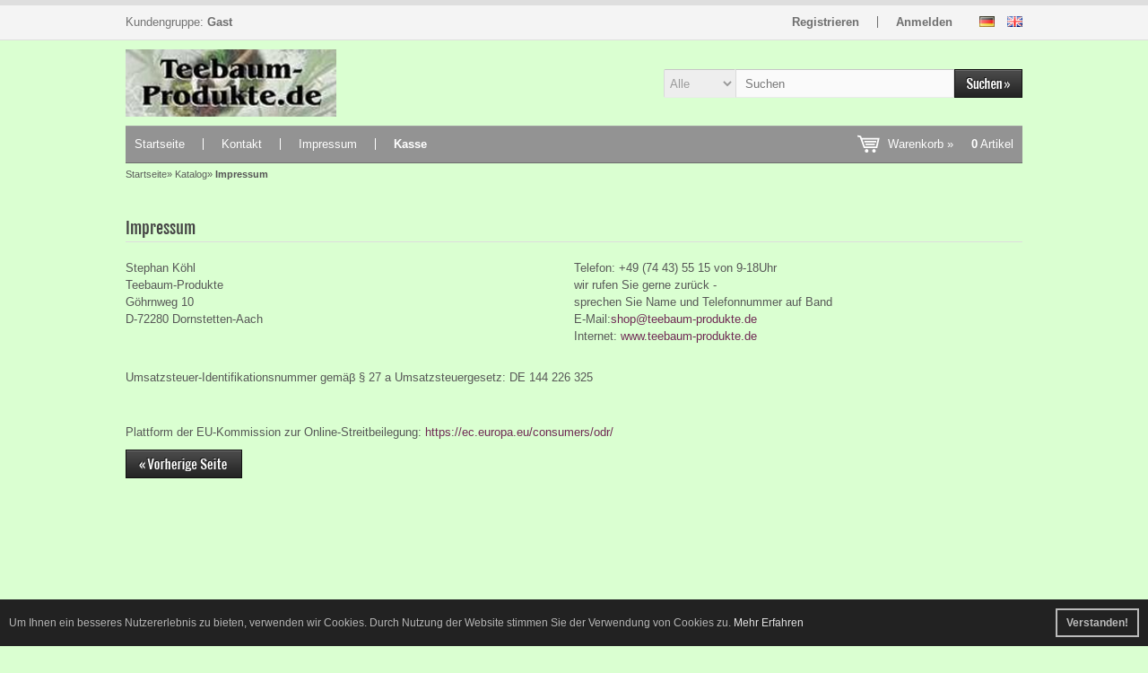

--- FILE ---
content_type: text/html; charset=utf-8
request_url: https://www.teebaum-produkte.de/shop2/shop_content.php?coID=4
body_size: 6275
content:
<!DOCTYPE html>
<html lang="de">
<head>
<meta charset="utf-8" />
<meta name="viewport" content="width=device-width, initial-scale=1.0, user-scalable=yes" />
<title>Impressum - Impressum</title>
<meta name="keywords" content="impressum, stephan, teebaum-produkte, göhrnweg, d-72280, dornstetten-aach, telefon, 9-18uhr, rufen, gerne, sprechen, telefonnummer, e-mail, internet, gemäβ" />
<meta name="description" content="Impressum: Stephan Köhl Teebaum-Produkte Göhrnweg 10 D-72280 Dornstetten-Aach   Telefon: +49 (74 43) 55 15 von 9-18Uhr wir rufen Sie gerne zurück - sprechen Sie Name und Telefonnummer auf Band E-Mail: shop@teebaum-produkte.de Internet:  www.teebaum-produkte.de   Umsatzsteuer-Identifikationsnummer gemäβ § ..." />
<meta name="robots" content="index,follow" />
<meta name="author" content="Steve Ehlers" />
<meta name="revisit-after" content="5 days" />
<link rel="canonical" href="https://www.teebaum-produkte.de/shop2/shop_content.php?coID=4" />
<link rel="icon" type="image/png" sizes="16x16" href="https://www.teebaum-produkte.de/shop2/templates/tpl_modified/favicons/favicon-16x16.png" />
<link rel="icon" type="image/png" sizes="32x32" href="https://www.teebaum-produkte.de/shop2/templates/tpl_modified/favicons/favicon-32x32.png" />
<link rel="shortcut icon" href="https://www.teebaum-produkte.de/shop2/templates/tpl_modified/favicons/favicon.ico" />
<link rel="apple-touch-icon" href="https://www.teebaum-produkte.de/shop2/templates/tpl_modified/favicons/apple-touch-icon.png" />
<link rel="mask-icon" href="https://www.teebaum-produkte.de/shop2/templates/tpl_modified/favicons/safari-pinned-tab.svg" color="#ffffff" />
<meta name="msapplication-TileColor" content="#ffffff" />
<meta name="theme-color" content="#ffffff" />
<meta name="msapplication-config" content="https://www.teebaum-produkte.de/shop2/templates/tpl_modified/favicons/browserconfig.xml" />
<link rel="manifest" href="https://www.teebaum-produkte.de/shop2/templates/tpl_modified/favicons/site.webmanifest" />
<!--
=========================================================
modified eCommerce Shopsoftware (c) 2009-2013 [www.modified-shop.org]
=========================================================

modified eCommerce Shopsoftware offers you highly scalable E-Commerce-Solutions and Services.
The Shopsoftware is redistributable under the GNU General Public License (Version 2) [http://www.gnu.org/licenses/gpl-2.0.html].
based on: E-Commerce Engine Copyright (c) 2006 xt:Commerce, created by Mario Zanier & Guido Winger and licensed under GNU/GPL.
Information and contribution at http://www.xt-commerce.com

=========================================================
Please visit our website: www.modified-shop.org
=========================================================
-->
<meta name="generator" content="(c) by modified eCommerce Shopsoftware 802 https://www.modified-shop.org" />
<link rel="stylesheet" href="https://www.teebaum-produkte.de/shop2/templates/tpl_modified/stylesheet.min.css?v=1618855701" type="text/css" media="screen" />
<script type="text/javascript">var DIR_WS_BASE="https://www.teebaum-produkte.de/shop2/"</script>
</head>
<body>
<div id="layout_navbar"><div id="layout_navbar_inner"><div id="customers_group">Kundengruppe:  <strong>Gast</strong></div>    <div id="languages"><a href="https://www.teebaum-produkte.de/shop2/shop_content.php?coID=4&amp;language=de"><img src="https://www.teebaum-produkte.de/shop2/lang/german/icon.gif" alt="Deutsch" width="17" height="12" title="Deutsch" /></a>  <a href="https://www.teebaum-produkte.de/shop2/shop_content.php?coID=4&amp;language=en"><img src="https://www.teebaum-produkte.de/shop2/lang/english/icon.gif" alt="English" width="17" height="12" title="English" /></a> </div>    <ul class="topnavigation"> <li class="first"><a href="https://www.teebaum-produkte.de/shop2/create_account.php">Registrieren</a></li><li><a href="https://www.teebaum-produkte.de/shop2/login.php">Anmelden</a></li></ul></div></div><div id="layout_logo"><div id="logo"><a href="https://www.teebaum-produkte.de/shop2/" title="Startseite &bull; Teebaum-Produkte">&nbsp;</a></div><div id="search"><form id="quick_find" action="https://www.teebaum-produkte.de/shop2/advanced_search_result.php" method="get" class="box-search"><div class="search_inner search_cat_mode"><div class="search_cat"><select name="categories_id" id="cat_search"><option value="" selected="selected">Alle</option><option value="7">Set´s und Angebote</option><option value="19">Überweisungsbeleg</option><option value="17">Gele</option><option value="1">Gelenkbalsame</option><option value="3">Teebaum-Öle</option><option value="4">Salben und Cremes</option><option value="5">Körperpflege und Schutz</option><option value="6">Schwarzkümmel</option><option value="9">Bücher vom Autor Stephan Köhl</option></select><input type="hidden" name="inc_subcat" value="1" /></div>  <div class="search_input"><input type="text" name="keywords" placeholder="Suchen" id="inputString" maxlength="30" autocomplete="off" onkeyup="ac_lookup(this.value);"  /></div><div class="search_button"><input type="image" src="https://www.teebaum-produkte.de/shop2/templates/tpl_modified/buttons/german/button_quick_find.gif" alt="Suchen" title="Suchen" /></div></div></form><div class="suggestionsBox" id="suggestions" style="display:none;"><div class="suggestionList" id="autoSuggestionsList">&nbsp;</div></div></div></div><div id="layout_content" class="cf"><div id="col_full" class="cf"><div id="content_navbar"><ul class="contentnavigation"><li class="first"><a href="https://www.teebaum-produkte.de/shop2/">Startseite</a></li><li><a href="https://www.teebaum-produkte.de/shop2/shop_content.php?coID=7">Kontakt</a></li><li><a href="https://www.teebaum-produkte.de/shop2/shop_content.php?coID=4">Impressum</a></li><li class="last"><a href="https://www.teebaum-produkte.de/shop2/checkout_shipping.php"><strong>Kasse</strong></a></li><li class="cart"><div id="cart_short"><a id="toggle_cart" href="https://www.teebaum-produkte.de/shop2/shopping_cart.php">Warenkorb &raquo;<span class="cart_content"><span class="bold_font">0</span> Artikel</span></a></div><div class="toggle_cart"><div class="mini"><strong>Ihr Warenkorb ist leer.</strong></div></div></li>                  </ul></div><div id="breadcrumb"><span class="breadcrumb_info"></span>  <span itemscope itemtype="http://schema.org/BreadcrumbList"><span itemprop="itemListElement" itemscope itemtype="http://schema.org/ListItem"><a itemprop="item" href="https://www.teebaum-produkte.de/shop2/../" class="headerNavigation"><span itemprop="name">Startseite</span></a><meta itemprop="position" content="1" /></span>&raquo; <span itemprop="itemListElement" itemscope itemtype="http://schema.org/ListItem"><a itemprop="item" href="https://www.teebaum-produkte.de/shop2/" class="headerNavigation"><span itemprop="name">Katalog</span></a><meta itemprop="position" content="2" /></span>&raquo; <span itemprop="itemListElement" itemscope itemtype="http://schema.org/ListItem"><meta itemprop="item" content="https://www.teebaum-produkte.de/shop2/shop_content.php?coID=4" /><span class="current" itemprop="name">Impressum</span><meta itemprop="position" content="3" /></span></span></div>      <h1>Impressum</h1><div class="content_site cf"><table border="0" cellpadding="0" cellspacing="0" width="700px"><tbody><tr><td width="50%">Stephan Köhl<br />Teebaum-Produkte<br />Göhrnweg 10<br />D-72280 Dornstetten-Aach<br /><br />&nbsp;</td><td width="50%">Telefon: +49 (74 43) 55 15 von 9-18Uhr<br />wir rufen Sie gerne zurück -<br />sprechen Sie Name und Telefonnummer auf Band<br />E-Mail:<a href="mailto:shop@teebaum-produkte.de">shop@teebaum-produkte.de</a><br />Internet:&nbsp;<a href="http://www.teebaum-produkte.de/">www.teebaum-produkte.de</a><br />&nbsp;</td></tr><tr><td colspan="2">Umsatzsteuer-Identifikationsnummer gemäβ § 27 a Umsatzsteuergesetz: DE 144 226 325</td></tr></tbody></table><br /><br />Plattform der EU-Kommission zur Online-Streitbeilegung: <a href="https://ec.europa.eu/consumers/odr/" rel="nofollow noopener" target="_blank">https://ec.europa.eu/consumers/odr/</a></div><div class="button_left"><a href="https://www.teebaum-produkte.de/shop2/"><img src="https://www.teebaum-produkte.de/shop2/templates/tpl_modified/buttons/german/button_back.gif" alt="Zur&uuml;ck" width="130" height="32" /></a></div></div></div><div id="layout_footer"><div id="layout_footer_inner" class="cf"><div class="footer_box first"><div class="box3"><div class="box3_header">Mehr &uuml;ber...</div><div class="box3_line"></div><ul class="footerlist"><li class="level1"><a href="https://www.teebaum-produkte.de/shop2/shop_content.php?coID=1" title="Zahlung &amp; Versand">Zahlung &amp; Versand</a></li><li class="level1"><a href="https://www.teebaum-produkte.de/shop2/shop_content.php?coID=2" title="Privatsphäre und Datenschutz">Privatsphäre und Datenschutz</a></li><li class="level1"><a href="https://www.teebaum-produkte.de/shop2/shop_content.php?coID=3" title="Unsere AGB">Unsere AGB</a></li><li class="level1 active1 activeparent1"><a href="https://www.teebaum-produkte.de/shop2/shop_content.php?coID=4" title="Impressum">Impressum</a></li><li class="level1"><a href="https://www.teebaum-produkte.de/shop2/shop_content.php?coID=7" title="Kontakt">Kontakt</a></li><li class="level1"><a href="https://www.teebaum-produkte.de/shop2/shop_content.php?coID=9" title="Widerrufsrecht &amp; Widerrufsformular">Widerrufsrecht &amp; Widerrufsformular</a></li><li class="level1"><a href="https://www.teebaum-produkte.de/shop2/shop_content.php?coID=12" title="Rechnungsdaten">Rechnungsdaten</a></li></ul></div></div>    <div class="footer_box"></div>    <div class="footer_box"><div class="box3"><div class="box3_header">Zahlungsmethoden</div><div class="box3_line"></div><p><img src="https://www.teebaum-produkte.de/shop2/templates/tpl_modified/img/img_footer_payment.jpg" alt="" /></p><p class="box3_sub" style="font-size:10px; line-height:12px;color:#999;">Die Box kann unter tpl_modified/boxes/box_miscellaneous.html ver&auml;ndert werden. Die Sprachvariablen befinden sich in der Datei tpl_modified/lang/german/lang_german.custom.</p></div></div>    <div class="footer_box"><div class="box3"><div class="box3_header">Newsletter-Anmeldung</div><div class="box3_line"></div><p class="box3_sub">E-Mail-Adresse:</p><form id="sign_in" action="https://www.teebaum-produkte.de/shop2/newsletter.php" method="post"><div class="newsletter_form"><input type="email" name="email" maxlength="50" /><input type="image" src="https://www.teebaum-produkte.de/shop2/templates/tpl_modified/buttons/german/button_login_newsletter.png" alt="Anmelden" title="Anmelden" /></div></form><p class="box3_sub">Der Newsletter kann jederzeit hier oder in Ihrem Kundenkonto abbestellt werden.</p></div></div>  </div><div class="mod_copyright">Teebaum-Produkte &copy; 2026 | Template &copy; 2009-2026 by <span class="cop_magenta">mod</span><span class="cop_grey">ified eCommerce Shopsoftware</span></div></div>
<div class="copyright"><span class="cop_magenta">mod</span><span class="cop_grey">ified eCommerce Shopsoftware &copy; 2009-2026</span></div><link rel="stylesheet" property="stylesheet" href="https://www.teebaum-produkte.de/shop2/templates/tpl_modified/css/tpl_plugins.min.css?v=1618855692" type="text/css" media="screen" />
<!--[if lte IE 8]>
<link rel="stylesheet" property="stylesheet" href="https://www.teebaum-produkte.de/shop2/templates/tpl_modified/css/ie8fix.css" type="text/css" media="screen" />
<![endif]-->
<script src="https://www.teebaum-produkte.de/shop2/templates/tpl_modified/javascript/jquery.min.js" type="text/javascript"></script>
<script src="https://www.teebaum-produkte.de/shop2/templates/tpl_modified/javascript/tpl_plugins.min.js?v=1618855699" type="text/javascript"></script>
<script>$(document).ready(function(){var option=$('#suggestions');$(document).click(function(e){var target=$(e.target);if(!(target.is(option)|| option.find(target).length)){ac_closing();}});});var ac_pageSize=8;var ac_page=1;var ac_result=0;var ac_show_page='Seite ';var ac_show_page_of=' von ';function ac_showPage(ac_page){ac_result=Math.ceil($("#autocomplete_main").children().length/ac_pageSize);$('.autocomplete_content').hide();$('.autocomplete_content').each(function(n){if(n >=(ac_pageSize*(ac_page-1))&& n <(ac_pageSize*ac_page)){$(this).show();}});$('#autocomplete_next').css('visibility', 'hidden');$('#autocomplete_prev').css('visibility', 'hidden');if(ac_page > 1){$('#autocomplete_prev').css('visibility', 'visible');}if(ac_page < ac_result && ac_result > 1){$('#autocomplete_next').css('visibility', 'visible');}$('#autocomplete_count').html(ac_show_page+ac_page+ac_show_page_of+ac_result);}function ac_prevPage(){if(ac_page==1){ac_page=ac_result;}else{ac_page--;}if(ac_page < 1){ac_page=1;}ac_showPage(ac_page);}function ac_nextPage(){if(ac_page==ac_result){ac_page=1;}else{ac_page++;}ac_showPage(ac_page);}function ac_lookup(inputString){if(inputString.length==0){$('#suggestions').hide();}else{var post_params=$('#quick_find').serialize();post_params=post_params.replace("keywords=", "queryString=");$.post("https://www.teebaum-produkte.de/shop2/api/autocomplete/autocomplete.php", post_params, function(data){if(data.length > 0){$('#suggestions').slideDown();$('#autoSuggestionsList').html(data);ac_showPage(1);$('#autocomplete_prev').click(ac_prevPage);$('#autocomplete_next').click(ac_nextPage);}});}}$('#cat_search').on('change', function(){$('#inputString').val('');});function ac_closing(){setTimeout("$('#suggestions').slideUp();", 100);ac_page=1;}</script>  <script>$(document).ready(function(){$('.bxcarousel_bestseller').bxSlider({nextText: '<i class="fas fa-chevron-right"></i>', prevText: '<i class="fas fa-chevron-left"></i>', minSlides: 2, maxSlides: 8, pager:($(this).children('li').length > 1), slideWidth: 124, slideMargin: 18});$('.bxcarousel_slider').bxSlider({nextText: '<i class="fas fa-chevron-right"></i>', prevText: '<i class="fas fa-chevron-left"></i>', adaptiveHeight: false, mode: 'fade', auto: true, speed: 2000, pause: 6000});});</script><script>$(document).ready(function(){$(".cbimages").colorbox({rel:'cbimages', scalePhotos:true, maxWidth: "90%", maxHeight: "90%", fixed: true, close: '<i class="fas fa-times"></i>', next: '<i class="fas fa-chevron-right"></i>', previous: '<i class="fas fa-chevron-left"></i>'});$(".iframe, .cc-link").colorbox({iframe:true, width:"780", height:"560", maxWidth: "90%", maxHeight: "90%", fixed: true, close: '<i class="fas fa-times"></i>'});$("#print_order_layer").on('submit', function(event){$.colorbox({iframe:true, width:"780", height:"560", maxWidth: "90%", maxHeight: "90%", close: '<i class="fas fa-times"></i>', href:$(this).attr("action")+'&'+$(this).serialize()});return false;});});$(document).bind('cbox_complete', function(){if($('#cboxTitle').height()> 20){$("#cboxTitle").hide();$("<div>"+$("#cboxTitle").html()+"</div>").css({color: $("#cboxTitle").css('color')}).insertAfter("#cboxPhoto");}});jQuery.extend(jQuery.colorbox.settings,{current: "Bild{current}von{total}", previous: "Zur&uuml;ck", next: "Vor", close: "Schlie&szlig;en", xhrError: "Dieser Inhalt konnte nicht geladen werden.", imgError: "Dieses Bild konnte nicht geladen werden.", slideshowStart: "Slideshow starten", slideshowStop: "Slideshow anhalten"});</script><script>var consent_type="info";$("body").append('<div id="cookieconsent"></div>');window.cookieconsent.initialise({container: document.getElementById("cookieconsent"), type: consent_type, revokable:((consent_type=='info')? false : true), animateRevokable:((consent_type=='info')? true : false), content:{"message":((consent_type=='info')? "Um Ihnen ein besseres Nutzererlebnis zu bieten, verwenden wir Cookies. Durch Nutzung der Website stimmen Sie der Verwendung von Cookies zu." : "Um unsere Webseiten fortlaufend zu optimieren und Ihnen damit einen angenehmen Kaufprozess anbieten zu k&ouml;nnen, m&ouml;chten wir mit Hilfe von Cookies die Seitennutzung analysieren. Als Besucher bleiben Sie f&uuml;r uns anonym. Wir bitten Sie daher, in die Cookie-Setzung einzuwilligen. Ihre Einwilligung k&ouml;nnen Sie jederzeit widerrufen."), "dismiss": "Verstanden!", "link": "Mehr Erfahren", "href": "https://www.teebaum-produkte.de/shop2/popup_content.php?coID=2", "policy": "Cookie Einstellungen", "allow": "Akzeptieren", "deny": "Ablehnen"}, cookie:{"name": "MODtrack", "path": "/shop2/", "domain": ".www.teebaum-produkte.de", "secure": true}, onInitialise: function(status){if(status==cookieconsent.status.allow){TrackingScripts();}else if(status !=cookieconsent.status.dismiss){DeleteCookies();}}, onStatusChange: function(status, chosenBefore){if(this.hasConsented()){TrackingScripts();}else{DeleteCookies();}}});function TrackingScripts(){if($.isFunction(window.TrackingGoogle)){TrackingGoogle();}if($.isFunction(window.TrackingPiwik)){TrackingPiwik();}if($.isFunction(window.TrackingFacebook)){TrackingFacebook();}}function DeleteCookies(){var essential=["MODsid", "MODtest", "MODtrack"];var cookies=document.cookie.split(";");for(var c=0;c < cookies.length;c++){var cookie_name=encodeURIComponent(cookies[c].trim().split("=")[0]);for(var e=0;e < essential.length;e++){if(cookie_name.indexOf(essential[e])>=0){delete cookies[c];}}}var cookies=cookies.filter(function(el){return el !=null;});if(cookies.length > 0){for(var c=0;c < cookies.length;c++){var cookie_name=encodeURIComponent(cookies[c].trim().split("=")[0]);var d=window.location.hostname.split(".");while(d.length > 0){var p=location.pathname.split('/');while(p.length > 0){document.cookie=cookie_name+'=;expires=Thu, 01-Jan-1970 00:00:01 GMT;path='+p.join('/');document.cookie=cookie_name+'=;expires=Thu, 01-Jan-1970 00:00:01 GMT;domain='+d.join('.')+';path='+p.join('/');document.cookie=cookie_name+'=;expires=Thu, 01-Jan-1970 00:00:01 GMT;domain=.'+d.join('.')+';path='+p.join('/');p.pop();};d.shift();}}}}</script><script>$(window).on('load',function(){$('.show_rating input').change(function(){var $radio=$(this);$('.show_rating .selected').removeClass('selected');$radio.closest('label').addClass('selected');});});function alert(message, title){title=title || "Information";$.alertable.alert('<span id="alertable-title"></span><span id="alertable-content"></span>',{html: true});$('#alertable-content').html(message);$('#alertable-title').html(title);}$(function(){$('#toggle_cart').click(function(){$('.toggle_cart').slideToggle('slow');$('.toggle_wishlist').slideUp('slow');ac_closing();return false;});$("html").not('.toggle_cart').bind('click',function(e){$('.toggle_cart').slideUp('slow');});});$(function(){$('#toggle_wishlist').click(function(){$('.toggle_wishlist').slideToggle('slow');$('.toggle_cart').slideUp('slow');ac_closing();return false;});$("html").not('.toggle_wishlist').bind('click',function(e){$('.toggle_wishlist').slideUp('slow');});});</script><script>$(window).on('load',function(){$(".unveil").show();$(".unveil").unveil(200);});</script>
